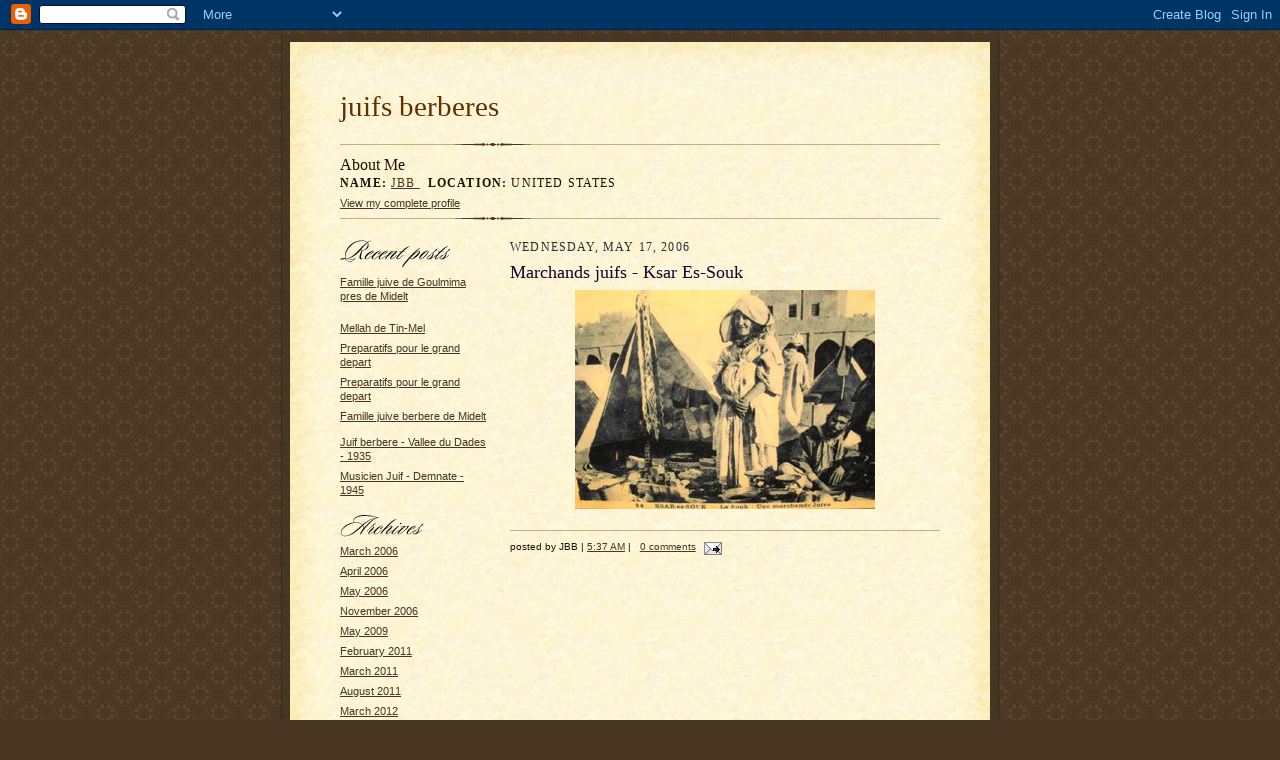

--- FILE ---
content_type: text/html; charset=UTF-8
request_url: http://www.juifsberberes.com/2006/05/
body_size: 5329
content:
<!DOCTYPE html PUBLIC "-//W3C//DTD XHTML 1.0 Strict//EN" "http://www.w3.org/TR/xhtml1/DTD/xhtml1-strict.dtd">

<html xmlns="http://www.w3.org/1999/xhtml" xml:lang="en" lang="en">
<head>
  <title>juifs berberes: May 2006</title>

  <script type="text/javascript">(function() { (function(){function b(g){this.t={};this.tick=function(h,m,f){var n=f!=void 0?f:(new Date).getTime();this.t[h]=[n,m];if(f==void 0)try{window.console.timeStamp("CSI/"+h)}catch(q){}};this.getStartTickTime=function(){return this.t.start[0]};this.tick("start",null,g)}var a;if(window.performance)var e=(a=window.performance.timing)&&a.responseStart;var p=e>0?new b(e):new b;window.jstiming={Timer:b,load:p};if(a){var c=a.navigationStart;c>0&&e>=c&&(window.jstiming.srt=e-c)}if(a){var d=window.jstiming.load;
c>0&&e>=c&&(d.tick("_wtsrt",void 0,c),d.tick("wtsrt_","_wtsrt",e),d.tick("tbsd_","wtsrt_"))}try{a=null,window.chrome&&window.chrome.csi&&(a=Math.floor(window.chrome.csi().pageT),d&&c>0&&(d.tick("_tbnd",void 0,window.chrome.csi().startE),d.tick("tbnd_","_tbnd",c))),a==null&&window.gtbExternal&&(a=window.gtbExternal.pageT()),a==null&&window.external&&(a=window.external.pageT,d&&c>0&&(d.tick("_tbnd",void 0,window.external.startE),d.tick("tbnd_","_tbnd",c))),a&&(window.jstiming.pt=a)}catch(g){}})();window.tickAboveFold=function(b){var a=0;if(b.offsetParent){do a+=b.offsetTop;while(b=b.offsetParent)}b=a;b<=750&&window.jstiming.load.tick("aft")};var k=!1;function l(){k||(k=!0,window.jstiming.load.tick("firstScrollTime"))}window.addEventListener?window.addEventListener("scroll",l,!1):window.attachEvent("onscroll",l);
 })();</script><script type="text/javascript">function a(){var b=window.location.href,c=b.split("?");switch(c.length){case 1:return b+"?m=1";case 2:return c[1].search("(^|&)m=")>=0?null:b+"&m=1";default:return null}}var d=navigator.userAgent;if(d.indexOf("Mobile")!=-1&&d.indexOf("WebKit")!=-1&&d.indexOf("iPad")==-1||d.indexOf("Opera Mini")!=-1||d.indexOf("IEMobile")!=-1){var e=a();e&&window.location.replace(e)};
</script><meta http-equiv="Content-Type" content="text/html; charset=UTF-8" />
<meta name="generator" content="Blogger" />
<link rel="icon" type="image/vnd.microsoft.icon" href="https://www.blogger.com/favicon.ico"/>
<link rel="alternate" type="application/atom+xml" title="juifs berberes - Atom" href="http://www.juifsberberes.com/feeds/posts/default" />
<link rel="alternate" type="application/rss+xml" title="juifs berberes - RSS" href="http://www.juifsberberes.com/feeds/posts/default?alt=rss" />
<link rel="service.post" type="application/atom+xml" title="juifs berberes - Atom" href="https://www.blogger.com/feeds/24822715/posts/default" />
<link rel="stylesheet" type="text/css" href="https://www.blogger.com/static/v1/v-css/1601750677-blog_controls.css"/>
<link rel="stylesheet" type="text/css" href="https://www.blogger.com/dyn-css/authorization.css?targetBlogID=24822715&zx=79e56698-d031-4ba9-9927-1d1bb1dfb911"/>


  <style type="text/css">
/*
-----------------------------------------------------
Blogger Template Style Sheet
Name:     Scribe
Designer: Todd Dominey
URL:      domineydesign.com / whatdoiknow.org
Date:     27 Feb 2004
------------------------------------------------------ */


/* Defaults
----------------------------------------------- */
body {
	margin:0;
	padding:0;
	font-family: Georgia, Times, Times New Roman, sans-serif;
	font-size: small;
	text-align:center;
	color:#29303B;
	line-height:1.3;
	background:#483521 url("http://www.blogblog.com/scribe/bg.gif") repeat;
}

blockquote {
	font-style:italic;
	padding:0 32px;
	line-height:1.6;
	margin:0 0 .6em 0;
}

p {margin:0;padding:0};

abbr, acronym {
	cursor:help;
	font-style:normal;
}
	
code {font:12px monospace;white-space:normal;color:#666;}

hr {display:none;}

img {border:0;}

/* Link styles */
a:link {color:#473624;text-decoration:underline;}
a:visited {color:#716E6C;text-decoration:underline;}
a:hover {color:#956839;text-decoration:underline;}
a:active {color:#956839;}


/* Layout
----------------------------------------------- */
@media all {
  #wrap {
            background-color:#473624;
            border-left:1px solid #332A24;
            border-right:1px solid #332A24;
            width:700px;
            margin:0 auto;
            padding:8px;
            text-align:center;
    }
  #main-top {
            width:700px;
            height:49px;
            background:#FFF3DB url("http://www.blogblog.com/scribe/bg_paper_top.jpg") no-repeat top left;
            margin:0;padding:0;
            display:block;
    }
  #main-bot {
            width:700px;
            height:81px;
            background:#FFF3DB url("http://www.blogblog.com/scribe/bg_paper_bot.jpg") no-repeat top left;
            margin:0;
            padding:0;
            display:block;
    }
  #main-content {
            width:700px;
            background:#FFF3DB url("http://www.blogblog.com/scribe/bg_paper_mid.jpg") repeat-y;
            margin:0;
            text-align:left;
            display:block;
    }
  }
@media handheld {
  #wrap {
            width:90%;
    }
  #main-top {
            width:100%;
            background:#FFF3DB;
    }
  #main-bot {
            width:100%;
            background:#FFF3DB;
    }
  #main-content {
            width:100%;
            background:#FFF3DB;
    }
  }
#inner-wrap {
	padding:0 50px;
}
#blog-header {
	margin-bottom:12px;
}
#blog-header h1 {
	margin:0;
	padding:0 0 6px 0;
	font-size:225%;
	font-weight:normal;
	color:#612E00;
}
#blog-header h1 a:link {
	text-decoration:none;
}
#blog-header h1 a:visited {
	text-decoration:none;
	}
#blog-header h1 a:hover {
	border:0;
	text-decoration:none;
}
#blog-header p {
	margin:0;
	padding:0;
	font-style:italic;
	font-size:94%;
	line-height:1.5em;
}
div.clearer {
	clear:left;
	line-height:0;
	height:10px;
	margin-bottom:12px;
	_margin-top:-4px; /* IE Windows target */
	background:url("http://www.blogblog.com/scribe/divider.gif") no-repeat bottom left;
}
@media all {
  #main {
            width:430px;
            float:right;
            padding:8px 0;
            margin:0;
    }
  #sidebar {
            width:150px;
            float:left;
            padding:8px 0;
            margin:0;
    }
  }
@media handheld {
  #main {
            width:100%;
            float:none;
    }
  #sidebar {
            width:100%;
            float:none;
    }
  }
#footer {
	clear:both;
	background:url("http://www.blogblog.com/scribe/divider.gif") no-repeat top left;
	padding-top:10px;
	_padding-top:6px; /* IE Windows target */
}
#footer p {
	line-height:1.5em;
	font-family:Verdana, sans-serif;
	font-size:75%;
}


/* Typography :: Main entry
----------------------------------------------- */
h2.date-header {
	font-weight:normal;
	text-transform:uppercase;
	letter-spacing:.1em;
	font-size:90%;
	margin:0;
	padding:0;
}
.post {
	margin:8px 0 24px 0;
	line-height:1.5em;
}
h3.post-title {
	font-weight:normal;
	font-size:140%;
	color:#1B0431;
	margin:0;
	padding:0;
}
.post-body p {
	margin:0 0 .6em 0;
	}
.post-footer {
	font-family:Verdana, sans-serif;
	color:#211104;
	font-size:74%;
	border-top:1px solid #BFB186;
	padding-top:6px;
}
.post ul {
	margin:0;
	padding:0;
}
.post li {
	line-height:1.5em;
	list-style:none;
	background:url("http://www.blogblog.com/scribe/list_icon.gif") no-repeat 0px .3em;
	vertical-align:top;
	padding: 0 0 .6em 17px;
	margin:0;
}


/* Typography :: Sidebar
----------------------------------------------- */
h2.sidebar-title {
	font-weight:normal;
	font-size:120%;
	margin:0;
	padding:0;
	color:#211104;
}
h2.sidebar-title img {
	margin-bottom:-4px;
	}
#sidebar ul {
	font-family:Verdana, sans-serif;
	font-size:86%;
	margin:6px 0 12px 0;
	padding:0;
}
#sidebar ul li {
	list-style: none;
	padding-bottom:6px;
	margin:0;
}
#sidebar p {
	font-family:Verdana,sans-serif;
	font-size:86%;
	margin:0 0 .6em 0;
}


/* Comments
----------------------------------------------- */
#comments {}
#comments h4 {
  font-weight:normal;
	font-size:120%;
	color:#29303B;
	margin:0;
	padding:0;
	}
#comments-block {
  line-height:1.5em;
  }
.comment-poster {
	background:url("http://www.blogblog.com/scribe/list_icon.gif") no-repeat 2px .35em;
	margin:.5em 0 0;
	padding:0 0 0 20px;
	font-weight:bold;
}
.comment-body {
	margin:0;
	padding:0 0 0 20px;
}
.comment-body p {
	font-size:100%;
	margin:0 0 .2em 0;
}
.comment-timestamp {
	font-family:Verdana, sans-serif;
	color:#29303B;
	font-size:74%;
	margin:0 0 10px;
	padding:0 0 .75em 20px;
}
.comment-timestamp a:link {
	color:#473624;
	text-decoration:underline;
}
.comment-timestamp a:visited {
	color:#716E6C;
	text-decoration:underline;
}
.comment-timestamp a:hover {
	color:#956839;
	text-decoration:underline;
}
.comment-timestamp a:active {
	color:#956839;
	text-decoration:none;
}
.deleted-comment {
  font-style:italic;
  color:gray;
  }
.comment-link {
  margin-left:.6em;
  }
	
/* Profile
----------------------------------------------- */
#profile-container {
	margin-top:12px;
	padding-top:12px;
	height:auto;
	background:url("http://www.blogblog.com/scribe/divider.gif") no-repeat top left;

}
.profile-datablock {
	margin:0 0 4px 0;
}
.profile-data {
	display:inline;
	margin:0;
	padding:0 8px 0 0;
	text-transform:uppercase;
	letter-spacing:.1em;
	font-size:90%;
	color:#211104;
}
.profile-img {display:inline;}
.profile-img img {
	float:left;
	margin:0 8px 0 0;
	border:1px solid #A2907D;
	padding:2px;
  }
.profile-textblock {
	font-family:Verdana, sans-serif;font-size:86%;margin:0;padding:0;
}
.profile-link {
	margin-top:5px;
	font-family:Verdana,sans-serif;
	font-size:86%;
}

/* Post photos
----------------------------------------------- */
img.post-photo {
	border:1px solid #A2907D;
	padding:4px;
}
</style>


<meta name='google-adsense-platform-account' content='ca-host-pub-1556223355139109'/>
<meta name='google-adsense-platform-domain' content='blogspot.com'/>
<!-- --><style type="text/css">@import url(https://www.blogger.com/static/v1/v-css/navbar/3334278262-classic.css);
div.b-mobile {display:none;}
</style>

</head>

<body><script type="text/javascript">
    function setAttributeOnload(object, attribute, val) {
      if(window.addEventListener) {
        window.addEventListener('load',
          function(){ object[attribute] = val; }, false);
      } else {
        window.attachEvent('onload', function(){ object[attribute] = val; });
      }
    }
  </script>
<div id="navbar-iframe-container"></div>
<script type="text/javascript" src="https://apis.google.com/js/platform.js"></script>
<script type="text/javascript">
      gapi.load("gapi.iframes:gapi.iframes.style.bubble", function() {
        if (gapi.iframes && gapi.iframes.getContext) {
          gapi.iframes.getContext().openChild({
              url: 'https://www.blogger.com/navbar/24822715?origin\x3dhttp://www.juifsberberes.com',
              where: document.getElementById("navbar-iframe-container"),
              id: "navbar-iframe"
          });
        }
      });
    </script>

<!-- Outer Dark Brown Container / Centers Content -->
<div id="wrap">
	
		<!-- Top Paper Graphic -->
		<div id="main-top"></div>
		
		<!-- Main Content Area (This shows background image) -->
		<div id="main-content">
		  
		  <div id="inner-wrap">
		  
		  	<!-- Blog Header -->
		  	<div id="blog-header">
  				<h1>
	               juifs berberes
	               </h1>
  				<p></p>

			</div>
			<!-- End Blog Header -->
			
			<!-- Begin #profile-container -->
            
            <div id="profile-container"><h2 class="sidebar-title">About Me</h2>
<dl class="profile-datablock">
<dd class="profile-data"><strong>Name:</strong> <a rel="author" href="https://www.blogger.com/profile/03095197227162628536"> JBB </a></dd>
<dd class="profile-data"><strong>Location:</strong>  United States </dd></dl>

<p class="profile-link"><a rel="author" href="https://www.blogger.com/profile/03095197227162628536">View my complete profile</a></p></div>
			
			<!-- End #profile -->
			
			<!-- Spacer and horizontal rule -->
			<div class="clearer"></div>
			<!-- End .clearer -->

			
				<!-- Begin #sidebar :: left column :: blog archives, links -->
				<div id="sidebar">
					
					<h2 class="sidebar-title">
						<img src="http://www.blogblog.com/scribe/header_recentposts.gif" alt="Recent Posts" width="110" height="28" />
					</h2>
    
					<ul id="recently">
					    
					        <li><a href="http://www.juifsberberes.com/2019/06/famille-juive-de-goulmima-pres-de-midelt.html">Famille juive de Goulmima pres de Midelt</a></li>
  					   
					        <li><a href="http://www.juifsberberes.com/2019/06/blog-post_30.html">

</a></li>
  					   
					        <li><a href="http://www.juifsberberes.com/2019/06/blog-post.html">

</a></li>
  					   
					        <li><a href="http://www.juifsberberes.com/2019/06/mellah-de-tin-mel.html">Mellah de Tin-Mel</a></li>
  					   
					        <li><a href="http://www.juifsberberes.com/2019/06/preparatifs-pour-le-grand-depart_30.html">Preparatifs pour le grand depart</a></li>
  					   
					        <li><a href="http://www.juifsberberes.com/2019/06/preparatifs-pour-le-grand-depart.html">Preparatifs pour le grand depart</a></li>
  					   
					        <li><a href="http://www.juifsberberes.com/2018/09/famille-juive-berbere-de-midelt.html">Famille juive berbere de Midelt</a></li>
  					   
					        <li><a href="http://www.juifsberberes.com/2018/09/blog-post.html">





</a></li>
  					   
					        <li><a href="http://www.juifsberberes.com/2016/07/juif-berbere-vallee-du-dades-1935.html">Juif berbere - Vallee du Dades - 1935</a></li>
  					   
					        <li><a href="http://www.juifsberberes.com/2014/10/musicien-juif-demnate-1945.html">Musicien Juif - Demnate - 1945</a></li>
  					   
 				    </ul>
					
					
					<h2 class="sidebar-title">
						<img src="http://www.blogblog.com/scribe/header_archives.gif" alt="Archives" width="84" height="22" />
					</h2>
					
					<ul class="archive-list">
                	  
                    	<li><a href="http://www.juifsberberes.com/2006/03/">March 2006</a></li>
	                 
                    	<li><a href="http://www.juifsberberes.com/2006/04/">April 2006</a></li>
	                 
                    	<li><a href="http://www.juifsberberes.com/2006/05/">May 2006</a></li>
	                 
                    	<li><a href="http://www.juifsberberes.com/2006/11/">November 2006</a></li>
	                 
                    	<li><a href="http://www.juifsberberes.com/2009/05/">May 2009</a></li>
	                 
                    	<li><a href="http://www.juifsberberes.com/2011/02/">February 2011</a></li>
	                 
                    	<li><a href="http://www.juifsberberes.com/2011/03/">March 2011</a></li>
	                 
                    	<li><a href="http://www.juifsberberes.com/2011/08/">August 2011</a></li>
	                 
                    	<li><a href="http://www.juifsberberes.com/2012/03/">March 2012</a></li>
	                 
                    	<li><a href="http://www.juifsberberes.com/2012/05/">May 2012</a></li>
	                 
                    	<li><a href="http://www.juifsberberes.com/2012/06/">June 2012</a></li>
	                 
                    	<li><a href="http://www.juifsberberes.com/2012/10/">October 2012</a></li>
	                 
                    	<li><a href="http://www.juifsberberes.com/2012/11/">November 2012</a></li>
	                 
                    	<li><a href="http://www.juifsberberes.com/2013/07/">July 2013</a></li>
	                 
                    	<li><a href="http://www.juifsberberes.com/2013/08/">August 2013</a></li>
	                 
                    	<li><a href="http://www.juifsberberes.com/2013/10/">October 2013</a></li>
	                 
                    	<li><a href="http://www.juifsberberes.com/2013/12/">December 2013</a></li>
	                 
                    	<li><a href="http://www.juifsberberes.com/2014/06/">June 2014</a></li>
	                 
                    	<li><a href="http://www.juifsberberes.com/2014/08/">August 2014</a></li>
	                 
                    	<li><a href="http://www.juifsberberes.com/2014/09/">September 2014</a></li>
	                 
                    	<li><a href="http://www.juifsberberes.com/2014/10/">October 2014</a></li>
	                 
                    	<li><a href="http://www.juifsberberes.com/2016/07/">July 2016</a></li>
	                 
                    	<li><a href="http://www.juifsberberes.com/2018/09/">September 2018</a></li>
	                 
                    	<li><a href="http://www.juifsberberes.com/2019/06/">June 2019</a></li>
	                 
                     <li><a href="http://www.juifsberberes.com/">Current Posts</a></li>
                   </ul>
                   
					
				<p><a href="http://www.blogger.com/" title="Powered by Blogger"><img src="http://buttons.blogger.com/bloggerbutton1.gif" alt="Powered by Blogger" /></a></p>
				
				<!--
				<p>This is a paragraph of text that could go in the sidebar.</p>
				-->

				
				</div>
			
				<!-- Begin #main :: right column :: blog entry content -->
				<div id="main">

					

                       
                          <h2 class="date-header">Wednesday, May 17, 2006</h2>
                       
						 
					  <!-- Begin .post -->
					  <div class="post"><a name="114786959500193047"></a>
						 
						
                          <h3 class="post-title">
                      	 
                      	 Marchands juifs - Ksar Es-Souk
	                       
                          </h3>
                        
						 
						<div class="post-body">
						
						  <p><div style="clear:both;"></div><a href="http://photos1.blogger.com/blogger/1818/1866/1600/juifmaroc-b.jpg"><img style="DISPLAY: block; MARGIN: 0px auto 10px; CURSOR: hand; TEXT-ALIGN: center" alt="" src="http://photos1.blogger.com/blogger/1818/1866/320/juifmaroc-b.jpg" border="0" /></a><div style="clear:both; padding-bottom:0.25em"></div></p>

						</div>
						
						<p class="post-footer">posted by JBB | <a href="http://www.juifsberberes.com/2006/05/marchands-juifs-ksar-es-souk.html" title="permanent link">5:37 AM</a>
       |
         <a class="comment-link" href="https://www.blogger.com/comment/fullpage/post/24822715/114786959500193047"location.href=https://www.blogger.com/comment/fullpage/post/24822715/114786959500193047;>0 comments</a>
      
 <span class="item-action"><a href="https://www.blogger.com/email-post/24822715/114786959500193047" title="Email Post"><img class="icon-action" alt="" src="https://resources.blogblog.com/img/icon18_email.gif" height="13" width="18"/></a></span><span class="item-control blog-admin pid-47424047"><a style="border:none;" href="https://www.blogger.com/post-edit.g?blogID=24822715&postID=114786959500193047&from=pencil" title="Edit Post"><img class="icon-action" alt="" src="https://resources.blogblog.com/img/icon18_edit_allbkg.gif" height="18" width="18"></a></span> </p>
					  
					  </div>
					  <!-- End .post -->
					  
					   <!-- Begin #comments -->
 					
					  <!-- End #comments -->


					  
				</div>
		  
		  	
		  	<!-- Begin #footer :: bottom area -->
		  	<div id="footer">
		  		<p>
		  			<!-- Copyright &copy; 2004 [Your name] (plus any additional footer info) -->&nbsp;
		  		</p>
		  	</div>
		 
		</div>
		
		</div>
		<!-- End #main-content -->
		
		
		<!-- Bottom Paper Graphic -->
		<div id="main-bot"></div>
	
</div>

</body>

</html>
